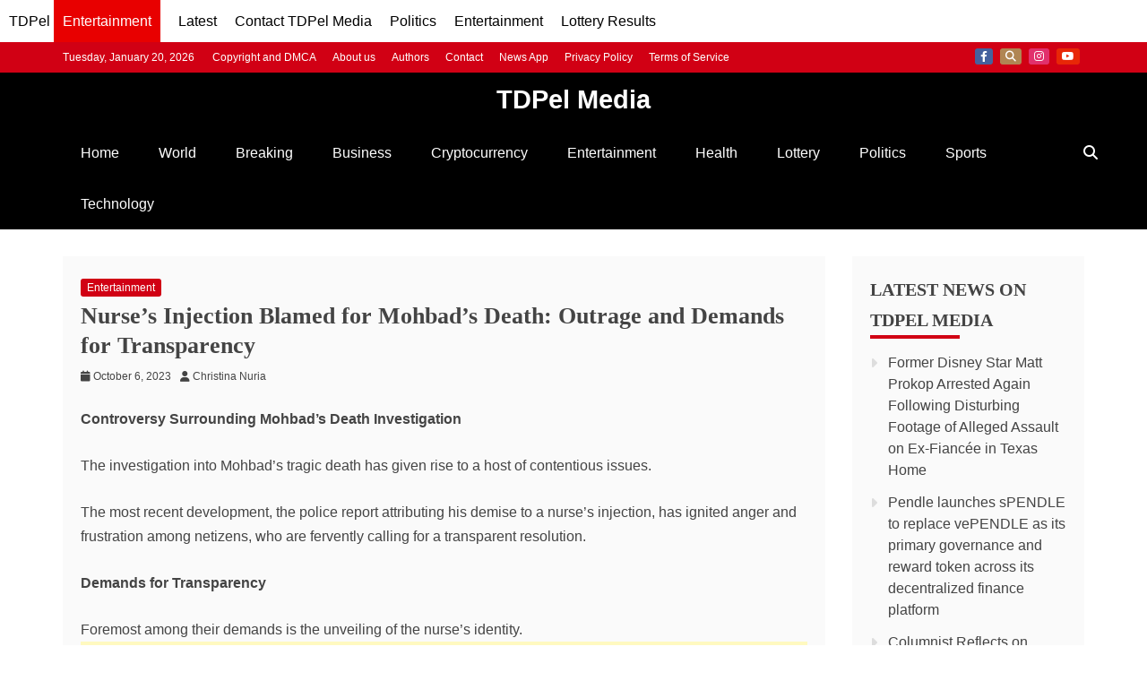

--- FILE ---
content_type: text/html; charset=utf-8
request_url: https://www.google.com/recaptcha/api2/aframe
body_size: 148
content:
<!DOCTYPE HTML><html><head><meta http-equiv="content-type" content="text/html; charset=UTF-8"></head><body><script nonce="BwHp01rnYsaTxRRh_w8P1Q">/** Anti-fraud and anti-abuse applications only. See google.com/recaptcha */ try{var clients={'sodar':'https://pagead2.googlesyndication.com/pagead/sodar?'};window.addEventListener("message",function(a){try{if(a.source===window.parent){var b=JSON.parse(a.data);var c=clients[b['id']];if(c){var d=document.createElement('img');d.src=c+b['params']+'&rc='+(localStorage.getItem("rc::a")?sessionStorage.getItem("rc::b"):"");window.document.body.appendChild(d);sessionStorage.setItem("rc::e",parseInt(sessionStorage.getItem("rc::e")||0)+1);localStorage.setItem("rc::h",'1768903267719');}}}catch(b){}});window.parent.postMessage("_grecaptcha_ready", "*");}catch(b){}</script></body></html>